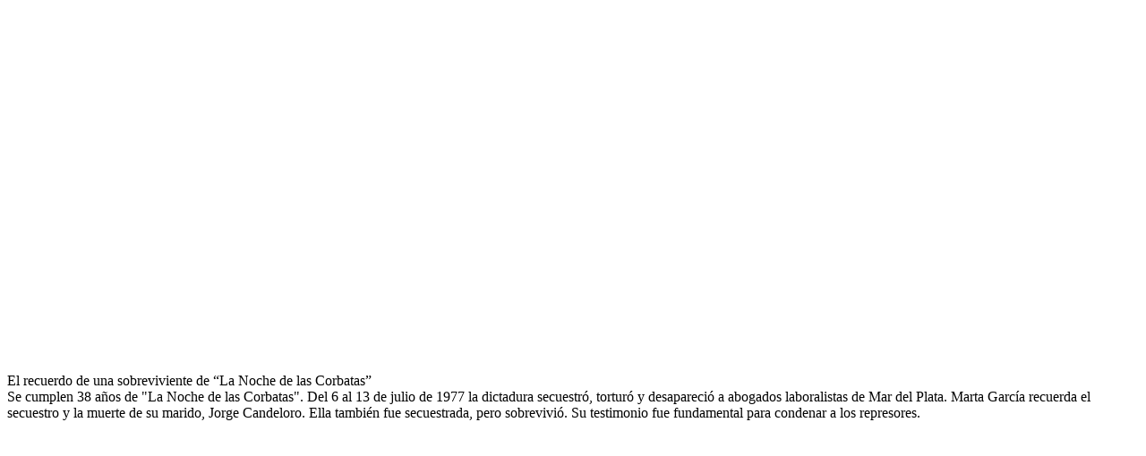

--- FILE ---
content_type: text/html; charset=UTF-8
request_url: http://infojusnoticias.gob.ar/videos-interna/el-recuerdo-de-una-sobreviviente-de-la-noche-de-las-corbatas-337.html
body_size: 522
content:
<!DOCTYPE html>
<html>
<head>
</head>
<body>
                   <div class="video-header"></div>
      <div class="video-player"><iframe class="iframe_video" src="http://www.youtube.com/embed/itFD0TEZ1XY?autohide=1" width="720" height="405" frameborder="0" allowFullScreen></iframe></div>
      <div class="video-descripcion">
      	        <div class="video-titulo">El recuerdo de una sobreviviente de “La Noche de las Corbatas”</div>
                <div class="video-texto">Se cumplen 38 años de "La Noche de las Corbatas". Del 6 al 13 de julio de 1977 la dictadura secuestró, torturó y desapareció a abogados laboralistas de Mar del Plata. Marta García recuerda el secuestro y la muerte de su marido, Jorge Candeloro. Ella también fue secuestrada, pero sobrevivió. Su testimonio fue fundamental para condenar a los represores.</div>
      </div></body>
</html>
